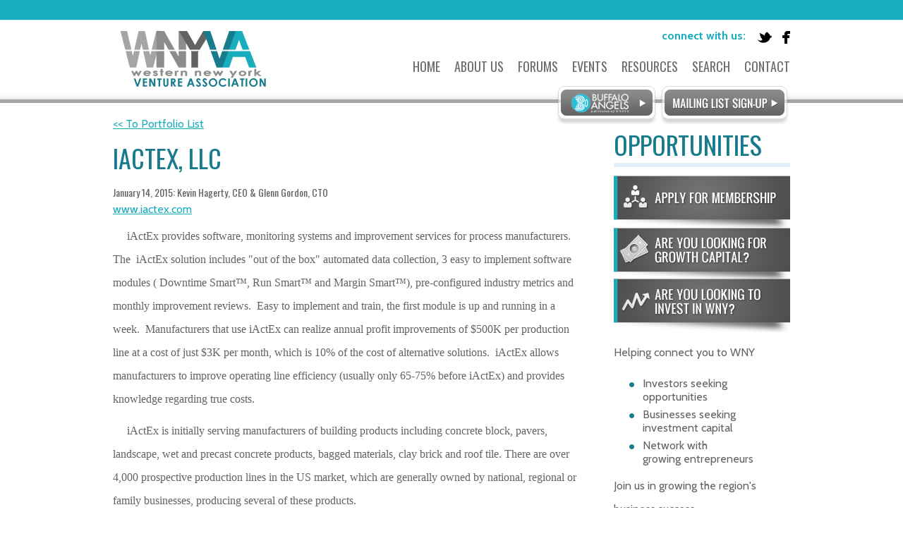

--- FILE ---
content_type: text/html; charset=UTF-8
request_url: https://www.wnyventure.com/showcase/portfolio/100141/iactex-llc
body_size: 4010
content:
<!DOCTYPE html PUBLIC "-//W3C//DTD XHTML 1.0 Transitional//EN" "http://www.w3.org/TR/xhtml1/DTD/xhtml1-transitional.dtd">
<html xmlns="http://www.w3.org/1999/xhtml">
    <head>
<meta http-equiv='X-UA-Compatible' content='IE=edge' />
        <title> iActEx, LLC - Portfolio Details </title>
        <meta http-equiv='Content-Type' content='text/html; charset=UTF-8' />
        <meta http-equiv="Cache-Control" content="no-cache" />
        <meta http-equiv="Pragma" content="no-cache" />
        <meta name="Keywords" content="WNY Venture Association, Western New York Venture Association, Buffalo NY investment, WNY Business Opportunity" />
        <meta name="Description" content="WNY Venture Association promotes business opportunities and investing in the Western New York and Buffalo NY region." />
        <meta name="Robots" content="index,follow" />
        <meta name="Author" content="360 PSG" />
        <meta name="Copyright" content="WNY Venture Association" />
        <meta name="Generator" content="Fission Content Management System" />
        <link rel="shortcut icon" href="/templates/favicon.ico" />
        <link href="https://fonts.googleapis.com/css?family=Cabin:400,700" rel='stylesheet' type='text/css'>
        <link href="https://fonts.googleapis.com/css?family=Oswald:400,700" rel='stylesheet' type='text/css'>
        <script type='text/javascript'>
        <!--
            var PF_pageLoaded = false;
        //-->
        </script>
        <script type="text/javascript" src="//ajax.googleapis.com/ajax/libs/jquery/1.11.1/jquery.min.js"></script><script type="text/javascript">$.noConflict();</script>

<script type='text/javascript'>
var isLinuxServer = true; var isWindowsServer = false; var PF_QUICK_INFO_BLOCK_WIDTH = 200; var PF_QUICK_LAUNCH_BLOCK_HEIGHT = 100; var PF_QUICK_INFO_START = false; var PF_QUICK_LAUNCH_START = false; var TINYMCE_IMAGE_MANAGER_COMPONENT = 'imagemanager';  var TINYMCE_FILE_MANAGER_COMPONENT = 'filemanager'; var PF_WYSIWYG_ENGINE = 'CKEDITOR'; var PF_IS_CKEDITOR = 1; var CKEDITOR_BASEPATH = '/cmscore/ckeditor/4.5.7/'; var PF_IS_WYSIWYG_PRO = 0; var PF_IS_TINYMCE = 0;
</script>

<script type="text/javascript">var djConfig = {"baseUrl":"\/fission\/js\/dojo\/dojo\/","parseOnLoad":true,"modulePaths":{"pf":"\/fission\/js\/pf","cms":"\/js\/cms","cmsx":"\/app\/js\/cmsx"},"isDebug":false};</script>

<script src='/cmscore/css-js/c5bb39b58d1324a819b07c32f1c6b75c.js?v=1.26.02' type='text/javascript'></script>

        
<link href='/cmscore/css-js/e6cb781e4017bf600b7556be939b6397.css?v=1.26.02' rel='stylesheet' type='text/css'  />

    </head>
    <body onload='PF_pageLoaded=true; PF_JSA_generatePopUps_001();'>

    <div id="header_container">
        <div class="container">
            <div id="logo"><a href="/"></a></div>
            <div id="connect"><div class='theme-blank module-static-content-001'><div class='module'><div class='module-content'><table>
<tbody>
<tr>
<td style="padding-top: 3px"><strong>connect with us:</strong>&nbsp;</td>
<td><a target="_blank" title="" href="https://twitter.com/#!/wnyva"><img style="margin-right: 10px; margin-left: 10px" alt="" title="" src="/templates/custom/wnyventure/images/twitter-icon.jpg" height="30" width="26" border="0" /></a><a target="_blank" title="" href="https://www.facebook.com/pages/WNY-Venture-Association/336101443103346"><img alt="" title="" src="/templates/custom/wnyventure/images/facebook-icon.jpg" height="30" width="13" border="0" /></a></td></tr></tbody></table></div></div></div></div>
            <div id="main_menu"><div class='theme-blank module-menu-002'><div class='module'><div class='module-content'><div class='pf-cssmenu-main-menu-div'><ul id='menu_863702cab8ab6200b93eb74f10d743fc' class='pf-cssmenu-main-menu'><li class='lev1 no-sub no-sub-lev1 first first-lev1 ' ><a href='/'  class='lev1 no-sub no-sub-lev1 first first-lev1 '>Home</a></li><li class='lev1 sub sub-lev1 ' ><a href='/about-us'  class='lev1 sub sub-lev1 '>About Us</a><ul class='sub sub-lev2 lev2'><li class='lev2 no-sub no-sub-lev2 first first-lev2 ' ><a href='/membership'  class='lev2 no-sub no-sub-lev2 first first-lev2 '>Membership</a></li><li class='lev2 no-sub no-sub-lev2 ' ><a href='/board-of-directors'  class='lev2 no-sub no-sub-lev2 '>Board of Directors</a></li><li class='lev2 no-sub no-sub-lev2 ' ><a href='/buffalo-angels'  class='lev2 no-sub no-sub-lev2 '>Buffalo Angels</a></li><li class='lev2 no-sub no-sub-lev2 last last-lev2 ' ><a href='/year-in-review-2011'  class='lev2 no-sub no-sub-lev2 last last-lev2 '>Year in Review</a></li></ul></li><li class='lev1 sub sub-lev1 ' ><a href='/venture-forums'  class='lev1 sub sub-lev1 '>Forums</a><ul class='sub sub-lev2 lev2'><li class='lev2 no-sub no-sub-lev2 first first-lev2 ' ><a href='/how-to-present'  class='lev2 no-sub no-sub-lev2 first first-lev2 '>How To Present</a></li><li class='lev2 no-sub no-sub-lev2 ' ><a href='/business-plan-submission'  class='lev2 no-sub no-sub-lev2 '>Forum Application</a></li><li class='lev2 no-sub no-sub-lev2 ' ><a href='/presentation-outline'  class='lev2 no-sub no-sub-lev2 '>Presentation Outline</a></li><li class='lev2 no-sub no-sub-lev2 ' ><a href='/showcase/portfolio?list_sc_portfolio_filter_cat_2=100001&list_sc_portfolio_filter_per_page=100'  class='lev2 no-sub no-sub-lev2 '>Upcoming Presenters</a></li><li class='lev2 no-sub no-sub-lev2 last last-lev2 ' ><a href='/showcase/portfolio?list_sc_portfolio_filter_cat_2=100000&list_sc_portfolio_filter_per_page=25'  class='lev2 no-sub no-sub-lev2 last last-lev2 '>Past Presenters</a></li></ul></li><li class='lev1 no-sub no-sub-lev1 ' ><a href='/calendar.php'  class='lev1 no-sub no-sub-lev1 '>Events</a></li><li class='lev1 sub sub-lev1 ' ><a href='/resources'  class='lev1 sub sub-lev1 '>Resources</a><ul class='sub sub-lev2 lev2'><li class='lev2 no-sub no-sub-lev2 single last-lev2 ' ><a href='/news'  class='lev2 no-sub no-sub-lev2 single last-lev2 '>News</a></li></ul></li><li class='lev1 no-sub no-sub-lev1 ' ><a href='/search-advanced'  class='lev1 no-sub no-sub-lev1 '>Search</a></li><li class='lev1 no-sub no-sub-lev1 last last-lev1 ' ><a href='/contact-us'  class='lev1 no-sub no-sub-lev1 last last-lev1 '>Contact</a></li></ul></div>
                <!--[if lte IE 6]>
                <script type='text/javascript'>Event.observe(window, 'load', function() { PF_cssmenu_hover('menu_863702cab8ab6200b93eb74f10d743fc'); });</script>
                <![endif]-->
                </div></div></div></div>
            <div id="newsletter"><div class='theme-blank module-static-content-001'><div class='module'><div class='module-content'><a title="" href="/buffalo-angels"><img alt="" title="" src="/content/images/buffalo-angels.png" height="58" width="147" border="0" /></a><a title="" href="/newsletter-signup"><img alt="" title="" src="/content/images/newsletter-signup.png" border="0" height="58" width="186" /></a></div></div></div></div>
            <div class="clear"></div>
        </div>
    </div>

    

    
    

    <div class="float-container">
        <div class="container">
            
            
            <div id="main_body"><div class='pf-responsive'>

<span class='portfolio-list-link'><a href="/showcase/portfolio?resume=true">&lt;&lt; To Portfolio List</a><br /></span>
<div class='portfolio-details'>
    <div class='piece-title'><h1>iActEx, LLC</h1></div>
    

    <div class='piece-subtitle'><h3>January 14, 2015: Kevin Hagerty, CEO & Glenn Gordon, CTO</h3></div>
    <div class='actions'>
        <div class='web-address'><a href="http://www.iactex.com" target='_blank'>www.iactex.com</a></div>
    </div>
    
    
        <p><font face="Times New Roman"></font></p>
<p style="margin: 0in 0in 0pt"><span new="" "times="" 10.5pt;="" roman";'=""><font face="Calibri"><span>&nbsp;&nbsp;&nbsp;&nbsp; </span><span>iActEx
provides software, monitoring systems and improvement services for process
manufacturers.<span>&nbsp; </span>The<span>&nbsp; </span>iActEx solution includes &quot;out of the box&quot;
automated data collection, 3 easy to implement software modules ( Downtime
Smart™, Run Smart™ and Margin Smart™), pre-configured industry metrics and monthly
improvement reviews.<span>&nbsp; </span>Easy to implement
and train, the first module is up and running in a week.<span>&nbsp; </span>Manufacturers that use iActEx can realize
annual profit improvements of $500K per production line at a cost of just $3K
per month, which is 10% of the cost of alternative solutions.<span>&nbsp; </span>iActEx allows manufacturers to improve
operating line efficiency (usually only 65-75% before iActEx) and provides
knowledge regarding true costs.</span></font></span></p>
<p><font face="Times New Roman"></font></p>
<p style="margin: 0in 0in 0pt"><font face="Calibri"><span roman";="" new="" "times="" 10.5pt;="" italic;'=""><span>&nbsp;&nbsp;&nbsp;&nbsp; </span></span><span new="" "times="" 10.5pt;="" roman";'="">iActEx is
initially serving manufacturers of building products including concrete block,
pavers, landscape, wet and precast concrete products, bagged materials, clay
brick and roof tile. <span>There are over
4,000 prospective production lines in the US market, which are generally owned
by national, regional or family businesses, producing several of these
products.<span>&nbsp; </span></span></span></font></p>
<p><font face="Times New Roman"></font></p>
<p style="margin: 0in 0in 0pt"><font face="Calibri"><span roman";="" new="" "times="" 10.5pt;="" italic;'=""><span>&nbsp;&nbsp;&nbsp;&nbsp; </span>iActEx
has a well-established sales pipeline including 50% of manufactured concrete
products, a key segment of the company's potential revenue of $175M derived
from the building products market.<span>&nbsp; </span>Since
introducing its product in February 2014, iActEx has signed 6 new accounts with
rollout potential of 65 production lines.<span>&nbsp;</span></span><span new="" "times="" 10.5pt;="" roman";'="">iActEx
revenue projections for '15 (breakeven 4<sup>th</sup> qtr), '16 and '17 are
$1.07M, $2.90M and $5.29M and provide gross profit over 50%.&nbsp; </span></font></p>
<p><font face="Times New Roman"></font></p>
<p style="margin: 0in 0in 0pt"><span new="" "times="" 10.5pt;="" roman";'=""><font face="Calibri"><span>&nbsp;&nbsp;&nbsp;&nbsp; </span>The founders have experience establishing
successful companies as well as building teams to provide professional
implementation and service.&nbsp; The product capabilities and founders'
expertise offer significant additional market potential.<span>&nbsp; </span>Visit </font></span><a href="http://www.iactex.com/"><span new="" "times="" 10.5pt;="" roman";'=""><font color="#0000ff" face="Calibri">www.iactex.com</font></span></a><span new="" "times="" 10.5pt;="" roman";'=""><font face="Calibri"><span>&nbsp; </span>for additional information.</font></span></p>
<p><font face="Times New Roman"></font></p>
    
</div>
</div><!-- end pf-responsive --></div>
            <div id="right_modules"><div class='theme-basic-theme module-static-content-001'><div class='module'><div class="module_top"></div>
<h2 class='module-title'>Opportunities</h2>
<div class="module_bottom"></div><div class='module-content'><p><a title="" href="/membership"><img alt="" title="" src="/content/images/membership.jpg" height="74" width="250" /></a><br />
<a title="" href="/venture-forums"><img alt="" title="" src="/content/images/growth-capital.jpg" border="0" height="72" width="250" /></a><br />
<a title="" href="/buffalo-angels"><img alt="" title="" src="/content/images/invest.jpg" border="0" height="76" width="250" /></a><br />
</p>
<p>Helping connect you to WNY</p>
<ul>
<li>Investors seeking opportunities</li>
<li>Businesses seeking investment capital</li>
<li>Network with growing&nbsp;entrepreneurs&nbsp;</li></ul>
<p>Join us in growing the region's business success</p>
<p><a target="_blank" title="" href="http://www.angelcapitalassociation.org"><img src="/content/images/aca-logo.jpg" title="" alt="" border="0" height="87" width="250" /></a><br />
</p></div></div></div></div>
            

            

            <div class="clear"></div>
        </div>
    </div>

    <div id="footer_container">
        <div class="container">
            <div id="footer"><div class='theme-blank module-menu-002'><div class='module'><div class='module-content'><div class='pf-cssmenu-main-menu-div'><ul id='menu_addca61e252d1fdecde5d1ba3fd460c1' class='pf-cssmenu-main-menu'><li class='lev1 no-sub no-sub-lev1 first first-lev1 ' ><a href='/'  class='lev1 no-sub no-sub-lev1 first first-lev1 '>Home</a></li><li class='lev1 sub sub-lev1 ' ><a href='/about-us'  class='lev1 sub sub-lev1 '>About Us</a><ul class='sub sub-lev2 lev2'><li class='lev2 no-sub no-sub-lev2 first first-lev2 ' ><a href='/membership'  class='lev2 no-sub no-sub-lev2 first first-lev2 '>Membership</a></li><li class='lev2 no-sub no-sub-lev2 ' ><a href='/board-of-directors'  class='lev2 no-sub no-sub-lev2 '>Board of Directors</a></li><li class='lev2 no-sub no-sub-lev2 ' ><a href='/buffalo-angels'  class='lev2 no-sub no-sub-lev2 '>Buffalo Angels</a></li><li class='lev2 no-sub no-sub-lev2 last last-lev2 ' ><a href='/year-in-review-2011'  class='lev2 no-sub no-sub-lev2 last last-lev2 '>Year in Review</a></li></ul></li><li class='lev1 sub sub-lev1 ' ><a href='/venture-forums'  class='lev1 sub sub-lev1 '>Forums</a><ul class='sub sub-lev2 lev2'><li class='lev2 no-sub no-sub-lev2 first first-lev2 ' ><a href='/how-to-present'  class='lev2 no-sub no-sub-lev2 first first-lev2 '>How To Present</a></li><li class='lev2 no-sub no-sub-lev2 ' ><a href='/business-plan-submission'  class='lev2 no-sub no-sub-lev2 '>Forum Application</a></li><li class='lev2 no-sub no-sub-lev2 ' ><a href='/presentation-outline'  class='lev2 no-sub no-sub-lev2 '>Presentation Outline</a></li><li class='lev2 no-sub no-sub-lev2 ' ><a href='/showcase/portfolio?list_sc_portfolio_filter_cat_2=100001&list_sc_portfolio_filter_per_page=100'  class='lev2 no-sub no-sub-lev2 '>Upcoming Presenters</a></li><li class='lev2 no-sub no-sub-lev2 last last-lev2 ' ><a href='/showcase/portfolio?list_sc_portfolio_filter_cat_2=100000&list_sc_portfolio_filter_per_page=25'  class='lev2 no-sub no-sub-lev2 last last-lev2 '>Past Presenters</a></li></ul></li><li class='lev1 no-sub no-sub-lev1 ' ><a href='/calendar.php'  class='lev1 no-sub no-sub-lev1 '>Events</a></li><li class='lev1 sub sub-lev1 ' ><a href='/resources'  class='lev1 sub sub-lev1 '>Resources</a><ul class='sub sub-lev2 lev2'><li class='lev2 no-sub no-sub-lev2 single last-lev2 ' ><a href='/news'  class='lev2 no-sub no-sub-lev2 single last-lev2 '>News</a></li></ul></li><li class='lev1 no-sub no-sub-lev1 ' ><a href='/search-advanced'  class='lev1 no-sub no-sub-lev1 '>Search</a></li><li class='lev1 no-sub no-sub-lev1 last last-lev1 ' ><a href='/contact-us'  class='lev1 no-sub no-sub-lev1 last last-lev1 '>Contact</a></li></ul></div>
                <!--[if lte IE 6]>
                <script type='text/javascript'>Event.observe(window, 'load', function() { PF_cssmenu_hover('menu_addca61e252d1fdecde5d1ba3fd460c1'); });</script>
                <![endif]-->
                </div></div></div></div>
            <div id="copyright">
              <a rel="nofollow" href="http://www.360psg.com" target="_blank">Buffalo Web Design</a> by 360PSG <br />Powered by Fission <a rel="nofollow" href="http://www.fissionwebsystem.com" target="_blank">Content Management System</a>
              &nbsp;&nbsp;&nbsp;<a href='/sitemap.php'>Sitemap</a>
            </div>
            <div class="clear"></div>
        </div>
    </div>
        

            <div id='pfwindow_handler' style='visibility:hidden;'>
                <div id='pfwindow_loading'><img src='/cmscore/images/loading/150x150.gif' width='150' height='150' style='display:none;' border='0' alt='Loading' title='' /></div>
            </div>

            <div id='debug_window'></div>
            
            <img src='/cmscore/js-detect.php?e=1' height='1' width='1' alt='' style='display:none;' /><noscript><img src='/cmscore/js-detect.php?e=0' height='1' width='1' alt='' style='display:none;' /></noscript>
       
    <script defer src="https://static.cloudflareinsights.com/beacon.min.js/vcd15cbe7772f49c399c6a5babf22c1241717689176015" integrity="sha512-ZpsOmlRQV6y907TI0dKBHq9Md29nnaEIPlkf84rnaERnq6zvWvPUqr2ft8M1aS28oN72PdrCzSjY4U6VaAw1EQ==" data-cf-beacon='{"version":"2024.11.0","token":"188af7c38d1b4264886daa497ae646ad","r":1,"server_timing":{"name":{"cfCacheStatus":true,"cfEdge":true,"cfExtPri":true,"cfL4":true,"cfOrigin":true,"cfSpeedBrain":true},"location_startswith":null}}' crossorigin="anonymous"></script>
</body>
</html>